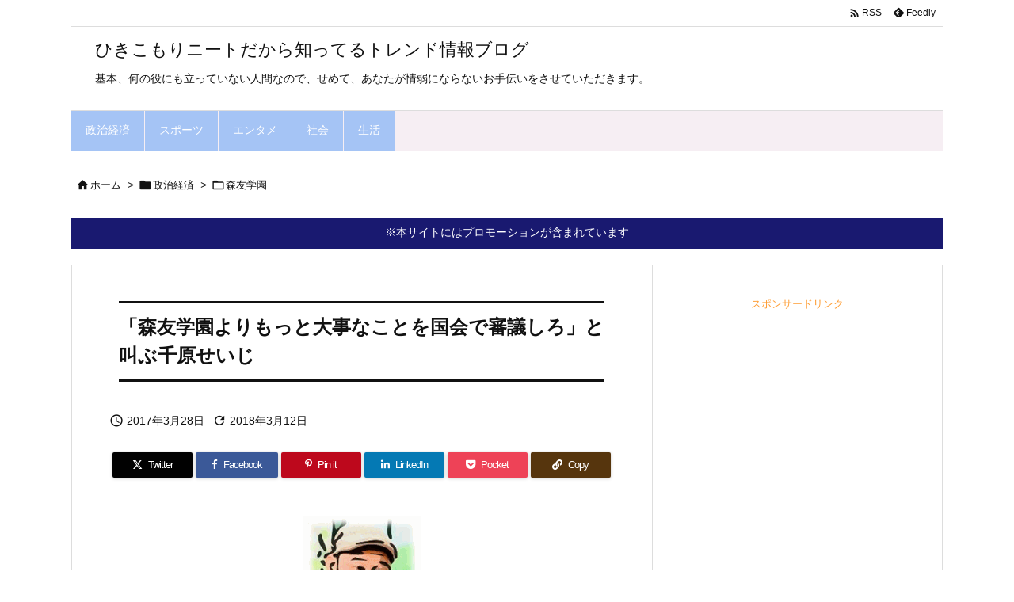

--- FILE ---
content_type: text/html; charset=utf-8
request_url: https://www.google.com/recaptcha/api2/aframe
body_size: 266
content:
<!DOCTYPE HTML><html><head><meta http-equiv="content-type" content="text/html; charset=UTF-8"></head><body><script nonce="d-9vuKN1Dcd-AJwexTy86g">/** Anti-fraud and anti-abuse applications only. See google.com/recaptcha */ try{var clients={'sodar':'https://pagead2.googlesyndication.com/pagead/sodar?'};window.addEventListener("message",function(a){try{if(a.source===window.parent){var b=JSON.parse(a.data);var c=clients[b['id']];if(c){var d=document.createElement('img');d.src=c+b['params']+'&rc='+(localStorage.getItem("rc::a")?sessionStorage.getItem("rc::b"):"");window.document.body.appendChild(d);sessionStorage.setItem("rc::e",parseInt(sessionStorage.getItem("rc::e")||0)+1);localStorage.setItem("rc::h",'1768886538844');}}}catch(b){}});window.parent.postMessage("_grecaptcha_ready", "*");}catch(b){}</script></body></html>

--- FILE ---
content_type: application/x-javascript
request_url: https://manekinekko.xsrv.jp/access999/thk16/script.php
body_size: 2208
content:
(function(){var win=window,doc=document,nav=navigator,loc=win.location,pnt=win.parent,pdoc=pnt.document,ploc=pnt.location,referer=(loc.href!=ploc.href)?pdoc.referrer:doc.referrer,requrl=loc.protocol+'//'+loc.host+loc.pathname+loc.search,cok=(nav.cookieEnabled)?true:false,ua=nav.userAgent.toLowerCase(),ver=(ua.match(/.+(?:on|me|rv|it|ra|ie)[\/: ]([\d.]+)/)||[])[1],saf=/^(?!.*chrome)(?=.*safari)(?!.*edge).*/.test(ua),opr=/opera/.test(ua),mie=/(msie|trident)/.test(ua)&&!opr,oie=mie&&parseInt(ver,10)<9?true:false,moz=/mozilla/.test(ua)&&!/(compatible|webkit)/.test(ua),ios=/(iphone|ipod|ipad)/.test(ua),aid=/android/.test(ua),mob=/mobile/.test(ua),trk=function(){var t=(new Date()).getTime();this.atime=t;return this;};trk.prototype={atime:null,type:{load:'0',clik:'1',bclk:'2',adse:'g'},ckr:'_THKclick',urt:'//manekinekko.xsrv.jp/access999/thk16/track.php',gtl:function(){if(doc.getElementById('title')){var elmT=doc.getElementsByTagName('title')[0];return(mie)?elmT.innerHTML:elmT.firstChild.nodeValue;}
else{return doc.title;}},urg:function(url,ttl,referer,type){return this.urt+'?LT='+type+'&RF='+encodeURIComponent(referer)+'&UR='+encodeURIComponent(url)+'&TI='+encodeURIComponent(ttl)+'&SW='+screen.width+'&SH='+screen.height+'&SC='+screen.colorDepth+'&CC='+cok+'&s='+Math.floor(Math.random()*100);},snd:function(url,dom){if(dom){var ite=doc.getElementById('item');var bde=(ite)?ite:doc.getElementsByTagName('body').item(0);var nn=doc.createElement('script');nn.async=false;nn.defer=true;nn.src=url;bde.appendChild(nn);this.wat(0.4);}
else{if(oie){var nn=doc.createElement('div');nn.innerHTML='&nbsp;<script defer="defer" type="text/javascript" src="'+url+'" ></script>';doc.body.appendChild(nn);}
else{var nn=doc.createElement('script');nn.async=false;nn.defer=true;nn.type='text/javascript';nn.src=url;var s=doc.getElementsByTagName('script');var cc=s[s.length-1];cc.parentNode.insertBefore(nn,cc);}}
return this;},cct:function(e){var url=ttl=rel='';var tge=this.gge(e);var tgn=tge.nodeName.toLowerCase();var cck=function(url,rel,ckr){return(url&&url.match("^(https?:\/\/|ftp:\/\/|\/\/)")&&(!url.match(loc.host)||rel==ckr))?true:false;}
switch(tgn){case'a':url=tge.href;ttl=(mie)?tge.innerText:tge.textContent;rel=(typeof tge.rel!=="undefined")?tge.rel:'';if(cck(url,rel,this.ckr))this.snd(this.urg(url,ttl,requrl,this.type.clik),true);break;case'input':case'button':if(tge.type.toLowerCase()=='button'||tge.type.toLowerCase()=='submit'||tge.type.toLowerCase()=='image'){if(tge.value){url=requrl+'#'+tge.value;ttl='['+tge.value+'] ('+this.gtl()+')';}
else if(tge.id){url=requrl+'#'+tge.id;ttl='['+tge.id.toLowerCase()+'] ('+this.gtl()+')';}
else{url=requrl+'#'+tge.type;ttl='['+tge.type.toLowerCase()+'] ('+this.gtl()+')';}
this.snd(this.urg(url,ttl,requrl,this.type.bclk),true);}
break;default:if(typeof tge.parentNode.href!=="undefined"){url=tge.parentNode.href;ttl=(typeof tge.alt!=="undefined")?tge.alt:((oie)?tge.innerText:tge.firstChild.nodeValue);rel=(typeof tge.parentNode.rel!=="undefined")?tge.parentNode.rel:'';if(cck(url,rel,this.ckr))this.snd(this.urg(url,ttl,requrl,this.type.clik),true);}
break;}},ada:[],adi:[],ado:false,ade:null,igt:null,adt:function(){if(this.ado){for(var i=0;i<this.ada.length;i++){if(this.ada[i]==this.ade){var url=encodeURIComponent('Unit='+(i+1)+',Size='+this.ada[i].width+'x'+this.ada[i].height);this.snd(this.urg(url,url,requrl,this.type.adse),true);this.ado=false;break;}}}},ads:function(e){var ife=doc.getElementsByTagName('iframe');var findAd=false;for(var i=0;i<ife.length;i++){findAd=false;if(ife[i].src.indexOf('googlesyndication.com')>-1||ife[i].src.indexOf('googleads.g.doubleclick.net')>-1)findAd=true;if(ife[i].id&&ife[i].id.indexOf('aswift_')>-1&&ife[i].parentNode.tagName.toLowerCase()=='ins'&&typeof ife[i].parentNode.id!=="undefined"&&ife[i].parentNode.id.indexOf('aswift_')>-1)findAd=true;if(findAd){this.ada[this.ada.length]=ife[i];if(oie){this.aev('focus',trk.tfr.adf,ife[i]);this.aev('blur',trk.tfr.adb,ife[i]);this.aev('beforeunload',trk.tfr.adt,win);}
else{this.aev('mouseover',trk.tfr.adf,ife[i]);this.aev('mouseout',trk.tfr.adb,ife[i]);if(ios||aid||mob){this.aev('click',trk.tfr.adt,win);}
else if(opr){this.aev('unload',trk.tfr.adt,win);}
else{this.aev('beforeunload',trk.tfr.adt,win);}
this.aev('DOMContentLoaded',trk.tfr.adt,ife[i]);}}}},adf:function(e){this.ado=true;this.ade=this.gge(e);},adb:function(){this.ado=false;this.ade=null;},drd:function(c){if(oie){(function(){try{doc.documentElement.doScroll('left');}
catch(error){setTimeout(arguments.callee,0);return;}
c.apply(doc);})();}
else{if(doc.addEventListener){doc.addEventListener('DOMContentLoaded',c,false);}
else{win.attachEvent?win.attachEvent('onload',c):win.addEventListener('load',c,false);}}},aev:function(e,c,o){if((typeof o.nodeType!=="undefined"&&(o.nodeType===1||o.nodeType===9))||o===win){o.attachEvent?o.attachEvent('on'+e,c):o.addEventListener(e,c,false);}
return o;},gge:function(e){return win.event?win.event.srcElement:e.target;},wat:function(sec){var w=(new Date()).getTime()+(sec*1000);while(true){if((new Date()).getTime()>w)return;}},dtk:function(){this.snd(this.urg(requrl,this.gtl(),referer,this.type.load),false);if(mie){this.aev("click",trk.tfr.cct,doc);this.aev("contextmenu",trk.tfr.cct,doc);}
else{this.aev("click",trk.tfr.cct,doc);}
this.drd(trk.tfr.ads);return this;}}
trk.tfr={cct:function(e){__trk.cct(e);},adt:function(e){__trk.adt(e);},ads:function(e){__trk.ads(e);},adf:function(e){__trk.adf(e);},adb:function(e){__trk.adb(e);}}
win.__trk=new trk();__trk.dtk();})()